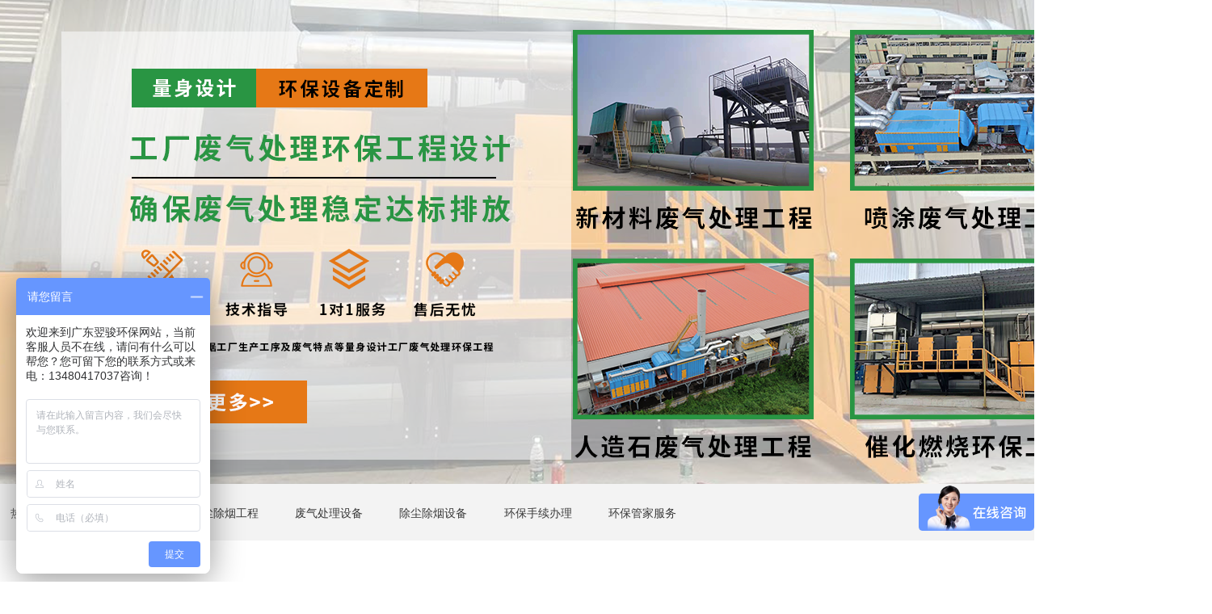

--- FILE ---
content_type: text/javascript; charset=utf-8
request_url: https://goutong.baidu.com/site/343/e239780e28465190e340dc7a3c8422f9/b.js?siteId=18868015
body_size: 7865
content:
!function(){"use strict";!function(){var e={styleConfig:{"styleVersion":"1","inviteBox":{"btnBgColor":"#6696FF","startPage":1,"isShowText":1,"skinType":1,"buttonType":1,"autoInvite":1,"stayTime":6,"closeTime":10,"toChatTime":5,"inviteWinPos":0,"welcome":"欢迎来到广东翌骏环保网站，请问有什么可以帮您？手机：13480417037咨询！","autoChat":0,"btnBgColorType":0,"height":175,"skinIndex":0,"customerStyle":{"acceptFontColor":"#000000","backImg":"","acceptBgColor":"#fecb2e","inviteBackImg":"https://aff-im.bj.bcebos.com/r/image/invite-back-img.png","horizontalPosition":"left","confirmBtnText":"在线咨询","portraitPosition":"top","marginTop":0,"buttonPosition":"center","marginLeft":0},"maxInviteNum":10,"defaultStyle":0,"likeCrm":0,"skinName":"默认皮肤","autoHide":1,"reInvite":0,"sendButton":{"bgColor":"#bfecff","fontColor":"#1980df"},"inviteHeadImg":"https://aff-im.bj.bcebos.com/r/image/invite-head.png","license":"000","fontPosition":"center","width":400,"isCustomerStyle":0,"position":"middle","inviteInterval":30,"inviteWinType":0,"tradeId":0,"fontColor":"#333333"},"aiSupportQuestion":false,"webimConfig":{"isShowIntelWelLan":0,"skinIndex":0,"autoDuration":1,"customerColor":"#6696FF","themeType":0,"license":"000","isOpenAutoDirectCom":1,"generalRecommend":1,"isShowCloseBtn":1,"skinType":1,"width":606,"isOpenKeepCom":0,"autoPopupMsg":0,"position":"left-bottom","needVerifyCode":0,"height":596,"waitVisitStayTime":6,"searchTermRecommend":1},"noteBoard":{"btnBgColor":"#6696FF","skinIndex":0,"webim":{"webimOnline":1,"webimOffline":1},"displayCompany":1,"skinName":"默认皮肤","cpyInfo":"欢迎来到广东翌骏环保网站，当前客服人员不在线，请问有什么可以帮您？您可留下您的联系方式或来电：13480417037咨询！","displayLxb":1,"formText":"感谢咨询，当前客服人员不在线，请填写一下您的信息，我们环保工程师会尽快和您联系。","skinType":1,"form":{"formOffline":1,"formOnlineAuto":0},"position":"left-bottom","itemsExt":[],"items":[{"name":"content","required":0,"isShow":1},{"name":"visitorName","required":0,"isShow":1},{"name":"visitorPhone","required":1,"isShow":1}],"cpyTel":"","needVerifyCode":0,"btnBgColorType":0,"board":{"boardOffline":1,"boardOnline":0}},"blackWhiteList":{"type":-1,"siteBlackWhiteList":[]},"isWebim":0,"pageId":0,"seekIcon":{"barrageIconColor":"#6696FF","iconHeight":57,"barrageIssue":["东莞环评怎么办理？","你们是怎么收费的呢","有机废气怎么处理？","废气处理设备多少钱？","环评办理怎么收费？","排污许可证办理多少钱？"],"displayLxb":1,"portraitPosition":"top","skinType":1,"isFixedPosition":0,"iconType":0,"pcGroupiconColor":"#9861E6","horizontalPosition":"left","height":52,"customerStyle":{"backImg":"","iconWidth":44},"skinIndex":5,"iconWidth":174,"likeCrm":0,"skinName":"默认皮肤","groups":[],"barrageColor":1,"barragePos":1,"marginLeft":1700,"pcGroupiconColorType":0,"autoConsult":1,"isOpenAutoDirectCom":1,"barrageSwitch":false,"isCustomerStyle":0,"width":144,"hotIssues":[{"question":"东莞环评怎么办理？","answer":"您好，环评办理是根据周边环境及生产工序来办理的，您是否方便电话或微信沟通？您的号码是多少？","id":"hotIssues:555756923"},{"question":"你们是怎么收费的呢","answer":"您好，请问您是需要咨询什么呢？不同项目收费不同，您是否方便电话或微信沟通？您的号码是多少？","id":"hotIssues:1521663522"},{"question":"有机废气怎么处理？","answer":"您好，请问是什么行业产生的有机废气呢？有机废气处理简单来说废气通过收集再经废气处理设备处理后达到行业排放标准，详细了解贵厂废气处理您是否方便电话或微信沟通？您的号码是多少？","id":"hotIssues:1814872843"},{"question":"废气处理设备多少钱？","answer":"您好，不同规格、风量、材质的废气处理设备价格不同，您是否方便电话或微信沟通？您的号码是多少？","id":"hotIssues:2145713366"},{"question":"环评办理怎么收费？","answer":"您好，环评分为环评报告表、环评报告书及环评登记表，环评收费标准从几千到上万价格，实际价格要根据贵厂的生产设备、使用材料、工艺流程、行业等情况来定，您是否方便电话或微信沟通，您的号码是多少？","id":"hotIssues:566490297"},{"question":"排污许可证办理多少钱？","answer":"您好，排污许可证分为重点管理、简化管家及登记管理，排污许可证收费标准从几千到上万价格，实际价格要根据贵厂的生产设备、使用材料、工艺流程、行业等情况来定，您是否方便电话或微信沟通，您的号码是多少？","id":"hotIssues:18355018"}],"groupStyle":{"bgColor":"#ffffff","buttonColor":"#d6f3ff","fontColor":"#008edf"},"pcGroupiconType":0,"position":"right-center","barrageIconColorType":0,"groupWidth":94,"marginTop":600},"digitalHumanSetting":{"perid":"4146","gender":0,"demo":{"image":"https://aff-im.cdn.bcebos.com/onlineEnv/r/image/digitalman/digital-woman-demo-webim.png"},"headImage":"https://aff-im.cdn.bcebos.com/onlineEnv/r/image/digitalman/digital-woman-demo.jpg","name":"温柔姐姐","audition":"https://aff-im.cdn.bcebos.com/onlineEnv/r/audio/digitalman/woman.mp3","comment":"以亲切温柔的形象来接待访客，让用户感受到温暖和关怀；","data":{"welcome":{"gif":"https://aff-im.cdn.bcebos.com/onlineEnv/r/image/digitalman/digital-woman-welcome.gif"},"contact":{"gif":"https://aff-im.cdn.bcebos.com/onlineEnv/r/image/digitalman/digital-woman-contact.gif"},"warmLanguage":{"gif":""},"other":{"gif":""}}}},siteConfig:{"eid":"25067297","queuing":"您好，欢迎访问【翌骏环保】官网，多年专注环保工程设计安装，5000+企业合作案例，专业承接工厂废气处理、烟气处理、除尘治理、恶臭治理、东莞环保手续办理等环保服务， 欢迎致电19878229349、13751256723（微信同号）咨询。","isOpenOfflineChat":1,"authToken":"bridge","isWebim":0,"imVersion":"im_server","platform":0,"isGray":"false","vstProto":1,"bcpAiAgentEnable":"0","webimConfig":{"isShowIntelWelLan":0,"skinIndex":0,"autoDuration":1,"customerColor":"#6696FF","themeType":0,"license":"000","isOpenAutoDirectCom":1,"generalRecommend":1,"isShowCloseBtn":1,"skinType":1,"width":606,"isOpenKeepCom":0,"autoPopupMsg":0,"position":"left-bottom","needVerifyCode":0,"height":596,"waitVisitStayTime":6,"searchTermRecommend":1},"isOpenRobot":0,"startTime":1769031545095,"authType":4,"prologue":"您好，欢迎访问【翌骏环保】官网，多年专注环保工程设计安装，5000+企业合作案例，专业承接工厂废气处理、烟气处理、除尘治理、恶臭治理、东莞环保手续办理等环保服务， 欢迎致电19878229349、13751256723（微信同号）咨询。<p><span style=\"font-family: 微软雅黑;\"><span style=\"font-family: 'Microsoft YaHei'; font-size: 13px;\"></span></span></p>","isPreonline":0,"isOpenSmartReply":1,"isCsOnline":0,"siteToken":"e239780e28465190e340dc7a3c8422f9","userId":"25067297","route":"1","csrfToken":"e3d2ea58b66545d0aef22e1b1bf97c49","ymgWhitelist":true,"likeVersion":"generic","newWebIm":1,"siteId":"18868015","online":"false","bid":"","webRoot":"https://affimvip.baidu.com/cps5/","isSmallFlow":0,"userCommonSwitch":{"isOpenTelCall":false,"isOpenCallDialog":false,"isOpenStateOfRead":true,"isOpenVisitorLeavingClue":true,"isOpenVoiceMsg":true,"isOpenVoiceCom":true}}};Object.freeze(e),window.affImConfig=e;var i=document.createElement("script"); i.src="https://aff-im.cdn.bcebos.com/onlineEnv/imsdk/1735891798/affim.js",i.setAttribute("charset","UTF-8");var o=document.getElementsByTagName("head")[0]||document.body;o.insertBefore(i,o.firstElement||null)}()}();